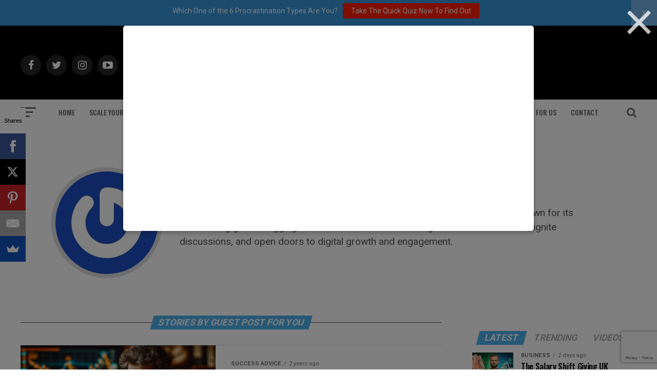

--- FILE ---
content_type: text/html; charset=utf-8
request_url: https://www.google.com/recaptcha/api2/anchor?ar=1&k=6Lf3X9sUAAAAAG4f5ODhieNg0u8-35W4IXqcVR84&co=aHR0cHM6Ly9hZGRpY3RlZDJzdWNjZXNzLmNvbTo0NDM.&hl=en&v=N67nZn4AqZkNcbeMu4prBgzg&size=invisible&anchor-ms=20000&execute-ms=30000&cb=jatvmhmkzv1a
body_size: 48797
content:
<!DOCTYPE HTML><html dir="ltr" lang="en"><head><meta http-equiv="Content-Type" content="text/html; charset=UTF-8">
<meta http-equiv="X-UA-Compatible" content="IE=edge">
<title>reCAPTCHA</title>
<style type="text/css">
/* cyrillic-ext */
@font-face {
  font-family: 'Roboto';
  font-style: normal;
  font-weight: 400;
  font-stretch: 100%;
  src: url(//fonts.gstatic.com/s/roboto/v48/KFO7CnqEu92Fr1ME7kSn66aGLdTylUAMa3GUBHMdazTgWw.woff2) format('woff2');
  unicode-range: U+0460-052F, U+1C80-1C8A, U+20B4, U+2DE0-2DFF, U+A640-A69F, U+FE2E-FE2F;
}
/* cyrillic */
@font-face {
  font-family: 'Roboto';
  font-style: normal;
  font-weight: 400;
  font-stretch: 100%;
  src: url(//fonts.gstatic.com/s/roboto/v48/KFO7CnqEu92Fr1ME7kSn66aGLdTylUAMa3iUBHMdazTgWw.woff2) format('woff2');
  unicode-range: U+0301, U+0400-045F, U+0490-0491, U+04B0-04B1, U+2116;
}
/* greek-ext */
@font-face {
  font-family: 'Roboto';
  font-style: normal;
  font-weight: 400;
  font-stretch: 100%;
  src: url(//fonts.gstatic.com/s/roboto/v48/KFO7CnqEu92Fr1ME7kSn66aGLdTylUAMa3CUBHMdazTgWw.woff2) format('woff2');
  unicode-range: U+1F00-1FFF;
}
/* greek */
@font-face {
  font-family: 'Roboto';
  font-style: normal;
  font-weight: 400;
  font-stretch: 100%;
  src: url(//fonts.gstatic.com/s/roboto/v48/KFO7CnqEu92Fr1ME7kSn66aGLdTylUAMa3-UBHMdazTgWw.woff2) format('woff2');
  unicode-range: U+0370-0377, U+037A-037F, U+0384-038A, U+038C, U+038E-03A1, U+03A3-03FF;
}
/* math */
@font-face {
  font-family: 'Roboto';
  font-style: normal;
  font-weight: 400;
  font-stretch: 100%;
  src: url(//fonts.gstatic.com/s/roboto/v48/KFO7CnqEu92Fr1ME7kSn66aGLdTylUAMawCUBHMdazTgWw.woff2) format('woff2');
  unicode-range: U+0302-0303, U+0305, U+0307-0308, U+0310, U+0312, U+0315, U+031A, U+0326-0327, U+032C, U+032F-0330, U+0332-0333, U+0338, U+033A, U+0346, U+034D, U+0391-03A1, U+03A3-03A9, U+03B1-03C9, U+03D1, U+03D5-03D6, U+03F0-03F1, U+03F4-03F5, U+2016-2017, U+2034-2038, U+203C, U+2040, U+2043, U+2047, U+2050, U+2057, U+205F, U+2070-2071, U+2074-208E, U+2090-209C, U+20D0-20DC, U+20E1, U+20E5-20EF, U+2100-2112, U+2114-2115, U+2117-2121, U+2123-214F, U+2190, U+2192, U+2194-21AE, U+21B0-21E5, U+21F1-21F2, U+21F4-2211, U+2213-2214, U+2216-22FF, U+2308-230B, U+2310, U+2319, U+231C-2321, U+2336-237A, U+237C, U+2395, U+239B-23B7, U+23D0, U+23DC-23E1, U+2474-2475, U+25AF, U+25B3, U+25B7, U+25BD, U+25C1, U+25CA, U+25CC, U+25FB, U+266D-266F, U+27C0-27FF, U+2900-2AFF, U+2B0E-2B11, U+2B30-2B4C, U+2BFE, U+3030, U+FF5B, U+FF5D, U+1D400-1D7FF, U+1EE00-1EEFF;
}
/* symbols */
@font-face {
  font-family: 'Roboto';
  font-style: normal;
  font-weight: 400;
  font-stretch: 100%;
  src: url(//fonts.gstatic.com/s/roboto/v48/KFO7CnqEu92Fr1ME7kSn66aGLdTylUAMaxKUBHMdazTgWw.woff2) format('woff2');
  unicode-range: U+0001-000C, U+000E-001F, U+007F-009F, U+20DD-20E0, U+20E2-20E4, U+2150-218F, U+2190, U+2192, U+2194-2199, U+21AF, U+21E6-21F0, U+21F3, U+2218-2219, U+2299, U+22C4-22C6, U+2300-243F, U+2440-244A, U+2460-24FF, U+25A0-27BF, U+2800-28FF, U+2921-2922, U+2981, U+29BF, U+29EB, U+2B00-2BFF, U+4DC0-4DFF, U+FFF9-FFFB, U+10140-1018E, U+10190-1019C, U+101A0, U+101D0-101FD, U+102E0-102FB, U+10E60-10E7E, U+1D2C0-1D2D3, U+1D2E0-1D37F, U+1F000-1F0FF, U+1F100-1F1AD, U+1F1E6-1F1FF, U+1F30D-1F30F, U+1F315, U+1F31C, U+1F31E, U+1F320-1F32C, U+1F336, U+1F378, U+1F37D, U+1F382, U+1F393-1F39F, U+1F3A7-1F3A8, U+1F3AC-1F3AF, U+1F3C2, U+1F3C4-1F3C6, U+1F3CA-1F3CE, U+1F3D4-1F3E0, U+1F3ED, U+1F3F1-1F3F3, U+1F3F5-1F3F7, U+1F408, U+1F415, U+1F41F, U+1F426, U+1F43F, U+1F441-1F442, U+1F444, U+1F446-1F449, U+1F44C-1F44E, U+1F453, U+1F46A, U+1F47D, U+1F4A3, U+1F4B0, U+1F4B3, U+1F4B9, U+1F4BB, U+1F4BF, U+1F4C8-1F4CB, U+1F4D6, U+1F4DA, U+1F4DF, U+1F4E3-1F4E6, U+1F4EA-1F4ED, U+1F4F7, U+1F4F9-1F4FB, U+1F4FD-1F4FE, U+1F503, U+1F507-1F50B, U+1F50D, U+1F512-1F513, U+1F53E-1F54A, U+1F54F-1F5FA, U+1F610, U+1F650-1F67F, U+1F687, U+1F68D, U+1F691, U+1F694, U+1F698, U+1F6AD, U+1F6B2, U+1F6B9-1F6BA, U+1F6BC, U+1F6C6-1F6CF, U+1F6D3-1F6D7, U+1F6E0-1F6EA, U+1F6F0-1F6F3, U+1F6F7-1F6FC, U+1F700-1F7FF, U+1F800-1F80B, U+1F810-1F847, U+1F850-1F859, U+1F860-1F887, U+1F890-1F8AD, U+1F8B0-1F8BB, U+1F8C0-1F8C1, U+1F900-1F90B, U+1F93B, U+1F946, U+1F984, U+1F996, U+1F9E9, U+1FA00-1FA6F, U+1FA70-1FA7C, U+1FA80-1FA89, U+1FA8F-1FAC6, U+1FACE-1FADC, U+1FADF-1FAE9, U+1FAF0-1FAF8, U+1FB00-1FBFF;
}
/* vietnamese */
@font-face {
  font-family: 'Roboto';
  font-style: normal;
  font-weight: 400;
  font-stretch: 100%;
  src: url(//fonts.gstatic.com/s/roboto/v48/KFO7CnqEu92Fr1ME7kSn66aGLdTylUAMa3OUBHMdazTgWw.woff2) format('woff2');
  unicode-range: U+0102-0103, U+0110-0111, U+0128-0129, U+0168-0169, U+01A0-01A1, U+01AF-01B0, U+0300-0301, U+0303-0304, U+0308-0309, U+0323, U+0329, U+1EA0-1EF9, U+20AB;
}
/* latin-ext */
@font-face {
  font-family: 'Roboto';
  font-style: normal;
  font-weight: 400;
  font-stretch: 100%;
  src: url(//fonts.gstatic.com/s/roboto/v48/KFO7CnqEu92Fr1ME7kSn66aGLdTylUAMa3KUBHMdazTgWw.woff2) format('woff2');
  unicode-range: U+0100-02BA, U+02BD-02C5, U+02C7-02CC, U+02CE-02D7, U+02DD-02FF, U+0304, U+0308, U+0329, U+1D00-1DBF, U+1E00-1E9F, U+1EF2-1EFF, U+2020, U+20A0-20AB, U+20AD-20C0, U+2113, U+2C60-2C7F, U+A720-A7FF;
}
/* latin */
@font-face {
  font-family: 'Roboto';
  font-style: normal;
  font-weight: 400;
  font-stretch: 100%;
  src: url(//fonts.gstatic.com/s/roboto/v48/KFO7CnqEu92Fr1ME7kSn66aGLdTylUAMa3yUBHMdazQ.woff2) format('woff2');
  unicode-range: U+0000-00FF, U+0131, U+0152-0153, U+02BB-02BC, U+02C6, U+02DA, U+02DC, U+0304, U+0308, U+0329, U+2000-206F, U+20AC, U+2122, U+2191, U+2193, U+2212, U+2215, U+FEFF, U+FFFD;
}
/* cyrillic-ext */
@font-face {
  font-family: 'Roboto';
  font-style: normal;
  font-weight: 500;
  font-stretch: 100%;
  src: url(//fonts.gstatic.com/s/roboto/v48/KFO7CnqEu92Fr1ME7kSn66aGLdTylUAMa3GUBHMdazTgWw.woff2) format('woff2');
  unicode-range: U+0460-052F, U+1C80-1C8A, U+20B4, U+2DE0-2DFF, U+A640-A69F, U+FE2E-FE2F;
}
/* cyrillic */
@font-face {
  font-family: 'Roboto';
  font-style: normal;
  font-weight: 500;
  font-stretch: 100%;
  src: url(//fonts.gstatic.com/s/roboto/v48/KFO7CnqEu92Fr1ME7kSn66aGLdTylUAMa3iUBHMdazTgWw.woff2) format('woff2');
  unicode-range: U+0301, U+0400-045F, U+0490-0491, U+04B0-04B1, U+2116;
}
/* greek-ext */
@font-face {
  font-family: 'Roboto';
  font-style: normal;
  font-weight: 500;
  font-stretch: 100%;
  src: url(//fonts.gstatic.com/s/roboto/v48/KFO7CnqEu92Fr1ME7kSn66aGLdTylUAMa3CUBHMdazTgWw.woff2) format('woff2');
  unicode-range: U+1F00-1FFF;
}
/* greek */
@font-face {
  font-family: 'Roboto';
  font-style: normal;
  font-weight: 500;
  font-stretch: 100%;
  src: url(//fonts.gstatic.com/s/roboto/v48/KFO7CnqEu92Fr1ME7kSn66aGLdTylUAMa3-UBHMdazTgWw.woff2) format('woff2');
  unicode-range: U+0370-0377, U+037A-037F, U+0384-038A, U+038C, U+038E-03A1, U+03A3-03FF;
}
/* math */
@font-face {
  font-family: 'Roboto';
  font-style: normal;
  font-weight: 500;
  font-stretch: 100%;
  src: url(//fonts.gstatic.com/s/roboto/v48/KFO7CnqEu92Fr1ME7kSn66aGLdTylUAMawCUBHMdazTgWw.woff2) format('woff2');
  unicode-range: U+0302-0303, U+0305, U+0307-0308, U+0310, U+0312, U+0315, U+031A, U+0326-0327, U+032C, U+032F-0330, U+0332-0333, U+0338, U+033A, U+0346, U+034D, U+0391-03A1, U+03A3-03A9, U+03B1-03C9, U+03D1, U+03D5-03D6, U+03F0-03F1, U+03F4-03F5, U+2016-2017, U+2034-2038, U+203C, U+2040, U+2043, U+2047, U+2050, U+2057, U+205F, U+2070-2071, U+2074-208E, U+2090-209C, U+20D0-20DC, U+20E1, U+20E5-20EF, U+2100-2112, U+2114-2115, U+2117-2121, U+2123-214F, U+2190, U+2192, U+2194-21AE, U+21B0-21E5, U+21F1-21F2, U+21F4-2211, U+2213-2214, U+2216-22FF, U+2308-230B, U+2310, U+2319, U+231C-2321, U+2336-237A, U+237C, U+2395, U+239B-23B7, U+23D0, U+23DC-23E1, U+2474-2475, U+25AF, U+25B3, U+25B7, U+25BD, U+25C1, U+25CA, U+25CC, U+25FB, U+266D-266F, U+27C0-27FF, U+2900-2AFF, U+2B0E-2B11, U+2B30-2B4C, U+2BFE, U+3030, U+FF5B, U+FF5D, U+1D400-1D7FF, U+1EE00-1EEFF;
}
/* symbols */
@font-face {
  font-family: 'Roboto';
  font-style: normal;
  font-weight: 500;
  font-stretch: 100%;
  src: url(//fonts.gstatic.com/s/roboto/v48/KFO7CnqEu92Fr1ME7kSn66aGLdTylUAMaxKUBHMdazTgWw.woff2) format('woff2');
  unicode-range: U+0001-000C, U+000E-001F, U+007F-009F, U+20DD-20E0, U+20E2-20E4, U+2150-218F, U+2190, U+2192, U+2194-2199, U+21AF, U+21E6-21F0, U+21F3, U+2218-2219, U+2299, U+22C4-22C6, U+2300-243F, U+2440-244A, U+2460-24FF, U+25A0-27BF, U+2800-28FF, U+2921-2922, U+2981, U+29BF, U+29EB, U+2B00-2BFF, U+4DC0-4DFF, U+FFF9-FFFB, U+10140-1018E, U+10190-1019C, U+101A0, U+101D0-101FD, U+102E0-102FB, U+10E60-10E7E, U+1D2C0-1D2D3, U+1D2E0-1D37F, U+1F000-1F0FF, U+1F100-1F1AD, U+1F1E6-1F1FF, U+1F30D-1F30F, U+1F315, U+1F31C, U+1F31E, U+1F320-1F32C, U+1F336, U+1F378, U+1F37D, U+1F382, U+1F393-1F39F, U+1F3A7-1F3A8, U+1F3AC-1F3AF, U+1F3C2, U+1F3C4-1F3C6, U+1F3CA-1F3CE, U+1F3D4-1F3E0, U+1F3ED, U+1F3F1-1F3F3, U+1F3F5-1F3F7, U+1F408, U+1F415, U+1F41F, U+1F426, U+1F43F, U+1F441-1F442, U+1F444, U+1F446-1F449, U+1F44C-1F44E, U+1F453, U+1F46A, U+1F47D, U+1F4A3, U+1F4B0, U+1F4B3, U+1F4B9, U+1F4BB, U+1F4BF, U+1F4C8-1F4CB, U+1F4D6, U+1F4DA, U+1F4DF, U+1F4E3-1F4E6, U+1F4EA-1F4ED, U+1F4F7, U+1F4F9-1F4FB, U+1F4FD-1F4FE, U+1F503, U+1F507-1F50B, U+1F50D, U+1F512-1F513, U+1F53E-1F54A, U+1F54F-1F5FA, U+1F610, U+1F650-1F67F, U+1F687, U+1F68D, U+1F691, U+1F694, U+1F698, U+1F6AD, U+1F6B2, U+1F6B9-1F6BA, U+1F6BC, U+1F6C6-1F6CF, U+1F6D3-1F6D7, U+1F6E0-1F6EA, U+1F6F0-1F6F3, U+1F6F7-1F6FC, U+1F700-1F7FF, U+1F800-1F80B, U+1F810-1F847, U+1F850-1F859, U+1F860-1F887, U+1F890-1F8AD, U+1F8B0-1F8BB, U+1F8C0-1F8C1, U+1F900-1F90B, U+1F93B, U+1F946, U+1F984, U+1F996, U+1F9E9, U+1FA00-1FA6F, U+1FA70-1FA7C, U+1FA80-1FA89, U+1FA8F-1FAC6, U+1FACE-1FADC, U+1FADF-1FAE9, U+1FAF0-1FAF8, U+1FB00-1FBFF;
}
/* vietnamese */
@font-face {
  font-family: 'Roboto';
  font-style: normal;
  font-weight: 500;
  font-stretch: 100%;
  src: url(//fonts.gstatic.com/s/roboto/v48/KFO7CnqEu92Fr1ME7kSn66aGLdTylUAMa3OUBHMdazTgWw.woff2) format('woff2');
  unicode-range: U+0102-0103, U+0110-0111, U+0128-0129, U+0168-0169, U+01A0-01A1, U+01AF-01B0, U+0300-0301, U+0303-0304, U+0308-0309, U+0323, U+0329, U+1EA0-1EF9, U+20AB;
}
/* latin-ext */
@font-face {
  font-family: 'Roboto';
  font-style: normal;
  font-weight: 500;
  font-stretch: 100%;
  src: url(//fonts.gstatic.com/s/roboto/v48/KFO7CnqEu92Fr1ME7kSn66aGLdTylUAMa3KUBHMdazTgWw.woff2) format('woff2');
  unicode-range: U+0100-02BA, U+02BD-02C5, U+02C7-02CC, U+02CE-02D7, U+02DD-02FF, U+0304, U+0308, U+0329, U+1D00-1DBF, U+1E00-1E9F, U+1EF2-1EFF, U+2020, U+20A0-20AB, U+20AD-20C0, U+2113, U+2C60-2C7F, U+A720-A7FF;
}
/* latin */
@font-face {
  font-family: 'Roboto';
  font-style: normal;
  font-weight: 500;
  font-stretch: 100%;
  src: url(//fonts.gstatic.com/s/roboto/v48/KFO7CnqEu92Fr1ME7kSn66aGLdTylUAMa3yUBHMdazQ.woff2) format('woff2');
  unicode-range: U+0000-00FF, U+0131, U+0152-0153, U+02BB-02BC, U+02C6, U+02DA, U+02DC, U+0304, U+0308, U+0329, U+2000-206F, U+20AC, U+2122, U+2191, U+2193, U+2212, U+2215, U+FEFF, U+FFFD;
}
/* cyrillic-ext */
@font-face {
  font-family: 'Roboto';
  font-style: normal;
  font-weight: 900;
  font-stretch: 100%;
  src: url(//fonts.gstatic.com/s/roboto/v48/KFO7CnqEu92Fr1ME7kSn66aGLdTylUAMa3GUBHMdazTgWw.woff2) format('woff2');
  unicode-range: U+0460-052F, U+1C80-1C8A, U+20B4, U+2DE0-2DFF, U+A640-A69F, U+FE2E-FE2F;
}
/* cyrillic */
@font-face {
  font-family: 'Roboto';
  font-style: normal;
  font-weight: 900;
  font-stretch: 100%;
  src: url(//fonts.gstatic.com/s/roboto/v48/KFO7CnqEu92Fr1ME7kSn66aGLdTylUAMa3iUBHMdazTgWw.woff2) format('woff2');
  unicode-range: U+0301, U+0400-045F, U+0490-0491, U+04B0-04B1, U+2116;
}
/* greek-ext */
@font-face {
  font-family: 'Roboto';
  font-style: normal;
  font-weight: 900;
  font-stretch: 100%;
  src: url(//fonts.gstatic.com/s/roboto/v48/KFO7CnqEu92Fr1ME7kSn66aGLdTylUAMa3CUBHMdazTgWw.woff2) format('woff2');
  unicode-range: U+1F00-1FFF;
}
/* greek */
@font-face {
  font-family: 'Roboto';
  font-style: normal;
  font-weight: 900;
  font-stretch: 100%;
  src: url(//fonts.gstatic.com/s/roboto/v48/KFO7CnqEu92Fr1ME7kSn66aGLdTylUAMa3-UBHMdazTgWw.woff2) format('woff2');
  unicode-range: U+0370-0377, U+037A-037F, U+0384-038A, U+038C, U+038E-03A1, U+03A3-03FF;
}
/* math */
@font-face {
  font-family: 'Roboto';
  font-style: normal;
  font-weight: 900;
  font-stretch: 100%;
  src: url(//fonts.gstatic.com/s/roboto/v48/KFO7CnqEu92Fr1ME7kSn66aGLdTylUAMawCUBHMdazTgWw.woff2) format('woff2');
  unicode-range: U+0302-0303, U+0305, U+0307-0308, U+0310, U+0312, U+0315, U+031A, U+0326-0327, U+032C, U+032F-0330, U+0332-0333, U+0338, U+033A, U+0346, U+034D, U+0391-03A1, U+03A3-03A9, U+03B1-03C9, U+03D1, U+03D5-03D6, U+03F0-03F1, U+03F4-03F5, U+2016-2017, U+2034-2038, U+203C, U+2040, U+2043, U+2047, U+2050, U+2057, U+205F, U+2070-2071, U+2074-208E, U+2090-209C, U+20D0-20DC, U+20E1, U+20E5-20EF, U+2100-2112, U+2114-2115, U+2117-2121, U+2123-214F, U+2190, U+2192, U+2194-21AE, U+21B0-21E5, U+21F1-21F2, U+21F4-2211, U+2213-2214, U+2216-22FF, U+2308-230B, U+2310, U+2319, U+231C-2321, U+2336-237A, U+237C, U+2395, U+239B-23B7, U+23D0, U+23DC-23E1, U+2474-2475, U+25AF, U+25B3, U+25B7, U+25BD, U+25C1, U+25CA, U+25CC, U+25FB, U+266D-266F, U+27C0-27FF, U+2900-2AFF, U+2B0E-2B11, U+2B30-2B4C, U+2BFE, U+3030, U+FF5B, U+FF5D, U+1D400-1D7FF, U+1EE00-1EEFF;
}
/* symbols */
@font-face {
  font-family: 'Roboto';
  font-style: normal;
  font-weight: 900;
  font-stretch: 100%;
  src: url(//fonts.gstatic.com/s/roboto/v48/KFO7CnqEu92Fr1ME7kSn66aGLdTylUAMaxKUBHMdazTgWw.woff2) format('woff2');
  unicode-range: U+0001-000C, U+000E-001F, U+007F-009F, U+20DD-20E0, U+20E2-20E4, U+2150-218F, U+2190, U+2192, U+2194-2199, U+21AF, U+21E6-21F0, U+21F3, U+2218-2219, U+2299, U+22C4-22C6, U+2300-243F, U+2440-244A, U+2460-24FF, U+25A0-27BF, U+2800-28FF, U+2921-2922, U+2981, U+29BF, U+29EB, U+2B00-2BFF, U+4DC0-4DFF, U+FFF9-FFFB, U+10140-1018E, U+10190-1019C, U+101A0, U+101D0-101FD, U+102E0-102FB, U+10E60-10E7E, U+1D2C0-1D2D3, U+1D2E0-1D37F, U+1F000-1F0FF, U+1F100-1F1AD, U+1F1E6-1F1FF, U+1F30D-1F30F, U+1F315, U+1F31C, U+1F31E, U+1F320-1F32C, U+1F336, U+1F378, U+1F37D, U+1F382, U+1F393-1F39F, U+1F3A7-1F3A8, U+1F3AC-1F3AF, U+1F3C2, U+1F3C4-1F3C6, U+1F3CA-1F3CE, U+1F3D4-1F3E0, U+1F3ED, U+1F3F1-1F3F3, U+1F3F5-1F3F7, U+1F408, U+1F415, U+1F41F, U+1F426, U+1F43F, U+1F441-1F442, U+1F444, U+1F446-1F449, U+1F44C-1F44E, U+1F453, U+1F46A, U+1F47D, U+1F4A3, U+1F4B0, U+1F4B3, U+1F4B9, U+1F4BB, U+1F4BF, U+1F4C8-1F4CB, U+1F4D6, U+1F4DA, U+1F4DF, U+1F4E3-1F4E6, U+1F4EA-1F4ED, U+1F4F7, U+1F4F9-1F4FB, U+1F4FD-1F4FE, U+1F503, U+1F507-1F50B, U+1F50D, U+1F512-1F513, U+1F53E-1F54A, U+1F54F-1F5FA, U+1F610, U+1F650-1F67F, U+1F687, U+1F68D, U+1F691, U+1F694, U+1F698, U+1F6AD, U+1F6B2, U+1F6B9-1F6BA, U+1F6BC, U+1F6C6-1F6CF, U+1F6D3-1F6D7, U+1F6E0-1F6EA, U+1F6F0-1F6F3, U+1F6F7-1F6FC, U+1F700-1F7FF, U+1F800-1F80B, U+1F810-1F847, U+1F850-1F859, U+1F860-1F887, U+1F890-1F8AD, U+1F8B0-1F8BB, U+1F8C0-1F8C1, U+1F900-1F90B, U+1F93B, U+1F946, U+1F984, U+1F996, U+1F9E9, U+1FA00-1FA6F, U+1FA70-1FA7C, U+1FA80-1FA89, U+1FA8F-1FAC6, U+1FACE-1FADC, U+1FADF-1FAE9, U+1FAF0-1FAF8, U+1FB00-1FBFF;
}
/* vietnamese */
@font-face {
  font-family: 'Roboto';
  font-style: normal;
  font-weight: 900;
  font-stretch: 100%;
  src: url(//fonts.gstatic.com/s/roboto/v48/KFO7CnqEu92Fr1ME7kSn66aGLdTylUAMa3OUBHMdazTgWw.woff2) format('woff2');
  unicode-range: U+0102-0103, U+0110-0111, U+0128-0129, U+0168-0169, U+01A0-01A1, U+01AF-01B0, U+0300-0301, U+0303-0304, U+0308-0309, U+0323, U+0329, U+1EA0-1EF9, U+20AB;
}
/* latin-ext */
@font-face {
  font-family: 'Roboto';
  font-style: normal;
  font-weight: 900;
  font-stretch: 100%;
  src: url(//fonts.gstatic.com/s/roboto/v48/KFO7CnqEu92Fr1ME7kSn66aGLdTylUAMa3KUBHMdazTgWw.woff2) format('woff2');
  unicode-range: U+0100-02BA, U+02BD-02C5, U+02C7-02CC, U+02CE-02D7, U+02DD-02FF, U+0304, U+0308, U+0329, U+1D00-1DBF, U+1E00-1E9F, U+1EF2-1EFF, U+2020, U+20A0-20AB, U+20AD-20C0, U+2113, U+2C60-2C7F, U+A720-A7FF;
}
/* latin */
@font-face {
  font-family: 'Roboto';
  font-style: normal;
  font-weight: 900;
  font-stretch: 100%;
  src: url(//fonts.gstatic.com/s/roboto/v48/KFO7CnqEu92Fr1ME7kSn66aGLdTylUAMa3yUBHMdazQ.woff2) format('woff2');
  unicode-range: U+0000-00FF, U+0131, U+0152-0153, U+02BB-02BC, U+02C6, U+02DA, U+02DC, U+0304, U+0308, U+0329, U+2000-206F, U+20AC, U+2122, U+2191, U+2193, U+2212, U+2215, U+FEFF, U+FFFD;
}

</style>
<link rel="stylesheet" type="text/css" href="https://www.gstatic.com/recaptcha/releases/N67nZn4AqZkNcbeMu4prBgzg/styles__ltr.css">
<script nonce="5KChYynYstGWCI3j0oPopg" type="text/javascript">window['__recaptcha_api'] = 'https://www.google.com/recaptcha/api2/';</script>
<script type="text/javascript" src="https://www.gstatic.com/recaptcha/releases/N67nZn4AqZkNcbeMu4prBgzg/recaptcha__en.js" nonce="5KChYynYstGWCI3j0oPopg">
      
    </script></head>
<body><div id="rc-anchor-alert" class="rc-anchor-alert"></div>
<input type="hidden" id="recaptcha-token" value="[base64]">
<script type="text/javascript" nonce="5KChYynYstGWCI3j0oPopg">
      recaptcha.anchor.Main.init("[\x22ainput\x22,[\x22bgdata\x22,\x22\x22,\[base64]/[base64]/[base64]/[base64]/[base64]/[base64]/KGcoTywyNTMsTy5PKSxVRyhPLEMpKTpnKE8sMjUzLEMpLE8pKSxsKSksTykpfSxieT1mdW5jdGlvbihDLE8sdSxsKXtmb3IobD0odT1SKEMpLDApO08+MDtPLS0pbD1sPDw4fFooQyk7ZyhDLHUsbCl9LFVHPWZ1bmN0aW9uKEMsTyl7Qy5pLmxlbmd0aD4xMDQ/[base64]/[base64]/[base64]/[base64]/[base64]/[base64]/[base64]\\u003d\x22,\[base64]\\u003d\\u003d\x22,\x22fcKsYRvCo1BbwoTDgRnCpVrDoDQnwqzDtcKgwo7DiHlsXsOSw7kbMwwlwr9Jw6wTEcO2w7Miwp0WIFFVwo5JV8KOw4bDksOjw5IyJsOww5/DksOQwooZDzXCkMKlVcKVZwvDny8/[base64]/[base64]/Cv8K6w7kaQ8K1acOWA8K1M8O6wq/CksKbw6Nuw4h1w6VMTm3Do0bDhsKHacOmw5kEw4TDp07Dg8O7AnE5HcOwK8K8KUbCsMOPCxAfOsOIwqROHGzDgklHwr4aa8K+A3Q3w4/[base64]/CtjDClMObRMO1QAzCqcKqwr3CqFkSwoJYw6sBJsKRwosgWjDCqVYsdgdSQMKlwpHCtSlVaEQfwqDCq8KQXcOZwqrDvXHDsnzCtMOEwr86WTt7w4c4GsKbC8OCw57Dp2IqccKDwp1XYcOswoXDvh/DiWPCm1QiScOuw4MKwoNHwrJccEfCusONfGchMMKPTG4QwpoTGnjCtcKywr8mQ8OTwpAIwpXDmcK4w7YNw6PCpzLCi8OrwrMUw7bDisKcwrFSwqEveMKQIcKXGQEMwpbDl8OYw5fDknjDnRgCwrzDtGkRHMOiLHgow58lwpd/AhLCu0Jyw4BawpHCrsKVwrTCt3lyDcOsw7vCmMKxS8O/NMOBw5wgwo7ClMOiX8OnSMODSMOFVRDCuyt6w47DpsOzw7bDowLCr8OVw41KPFTDiH1Nw5F9N3vDmQ3DqcOUcXJXDMKqGcKKwrXDlB5Bw47Ctx7DhyjDusO3wrgqX3fCkcK4TwBKwpIWwooIw5/Co8KffA5owpLCscKyw5FEUibDksOBw5/CrXBbw73CnsKbEyJDQ8K4CMOxw4/DuiLDi8O9woPDt8OCCcOEc8KNOMO8w7HDuGDDjFR2wq3DvVpAKxhxwr0ZMD19wqnCpHDDm8KJIcO0c8O0XcODwpvCo8KkRMO9wpvDtcOqSsOEw5jDpcKuPhTDgTHDk2bDkxx/bz0Jwr7DmxvCjMO/w4jCicOHwoVNEMKpwpZIHwZvwoEmw5Fww6rDsWo7wqDCrj0XN8OCwpbCgsK3S0HCkMO6JcKVLMKLDjseN1XCosK+fcKTwoRsw7vCjFw2w6AFw6XCq8KofTJjQgkowoXCoi3CiWvCrEvDrsOaAcKTw43DgDDDjMKwWgrDmzh0w4slZcO7wqnDg8OpO8Ofwq3CiMK8Gz/CpljCnh/CmEXDtRsEw54EYcOUVsK4w6wObsKywpXCgcKDw7EZJVPDvMOFPm5eNcOxVcO8EgvDmGfDjMO5w5gEO2LCrQVswqoxFcOLUEttwrfCgcKWK8OtwpTCkAd/K8KjX3s1bMKuehDCnsKaLV7DjcKSwox5R8OGwrPDkcOKYmIBemTDoggdPMKGcT7Cj8Odwp/CiMKTDcKMw4UwZsK3UMOGdUcoW2PDtigcw6swwr7ClMOrIcOmMMOYBGIpYxTCt30Yw6zDozTDhw18DnBuw6gma8K5w78ARVnClcKDbcOhfsKeOcKnHSRdfi/CplHDr8OfI8KibcOIwrbCuxzCo8OUHRA+V3jCsMKgfBEtGW0SH8Kzw4DDnzPCsibDmzIxwpQuwpXDmAfClhlLZcOTw5jDmEDDtMOeMW7CmzNpwp7DuMOxwrM6wpMWU8OJwpnDsMOaAFl/Qx/Csg86wrwRwr5bN8Kuw6HDgsO+w4Ysw7gFdCA2aUjCo8KkCybDrcObWcKkVT/CqcKBw6jDmsOwDcOjwrQobSw/woXDqMOmX3vCnMOWw7HCpcOJwrU4G8KnYGkLK25lJMO4WMKvcMOsYDDCgwHDhsOJw4d+awzDpcOjw6XDlRZRc8ODwpFtw4Bgw5skwpHCiFUGZzvDuHfDgcOtacOHwqpUwqfDt8Oywr/[base64]/CiBXCv8K4R8OkecKxw4bCjnHDtlUfw5bChsKNw7wJwqFEw4/CgMOrbTjDukN4JWrCmWjDnRLDqBtwDCTCtcKQNBpYwqDCp0/[base64]/[base64]/DvEfCiwLDtiJgUcKFHMKkw57Ds3LCuyp2awrDpTAYwrhhw5liw67CrkjDvMOpLzzDsMOzwrxdWsKTwpvDpyzChsKswqMtw6xWXsKGCcO2P8KxS8KMAsOzXk/CrFTCrcOew7vCowrCsiIiwp0OaFrCssKiwq3DncOAZhbDszHDp8O1w5XCh1Y0QsOtwpkKw7zDmz7CtcKpwqsfw6wUfTjDiysOaRzDv8O5SMOaG8K6wrLDpigVecO0woAYw6XCumhnRsO9wrwawq7Dn8O4w5t4wps+HxVVw4gEHRPDtcKHwoIdw6TDhgB7wrw/Qg1ycm7Cp05twrLDgMKAS8Kpe8ODCV7DucK9w7nDnsO5w5FSw55/IiLChGfDhTFdw5bDnV98dHLDq1g+YiMYwpXDiMOqw4oqw7LCi8OjV8OGOsKafcKqAUYLwp/DsWfDhxnCvh/Ds3DCv8KsfcOKVFxgGF9Qa8KHw4lMwpFvWcO6w7DDsEomWj0Qw5LDiC0fVGzDoCImwoHCuzU8CsKmUcK7wqfDrmwPw5hvwovCnsO3wrHCpz5KwrEOw7Q8wrrDnwsBw5ILN30mwrIcT8OQw7bDkwAVwr4Xe8OtwqXCpMKwwq/Cv3onRmsKElnCmsK9fj/Cqh5/d8OvJMOHwo0Xw57DiMKqWkZgGcK2fsOPZsOgw4kPw6zDscOoJMOpFsO/w5F1DxFCw6AMwrlBUD8GPlDCt8KjaEXCjsK5wo/CtS/DucK/wqvDmRYWZR8pw4XDg8OSE3tHw5JLKQITBx3DoCEswpLCp8O+NWoCb28kw4vCpQ7CphzCoMKew4/DmwNKw5xLw7kVMsKyw7PDnGBvwrgpAUJvw5wvJMOuJQ7Dvjk6w7YGw7/Ck1FHFhNBwrQrMcOVEVZ2AsK9Z8K7HEdow7/CpsKWwpt+M1jCqDnCtRfDnlZBGAjCoy3ClsK9IcOOwoxnSzUZw48DIzTCqB5/Ow8uKBNJNANQwpNHw5BMw7Y/[base64]/Cj3UYC3ltWcOkwp/DshRFfcKWw5NUwrzDhsO/w7NEwqJsRMOITcKWeHTCtsODw5krdcKCw7h1wq/[base64]/CkinDkDA/w7AJJMORwpQBwokiNlfDjcKfwqgyw6XDuiPCiilrNkDCtcOtIRxxw5sew78pZD7Duk7DhsKxw45/w6zDv2BgwrdswqceHT3DkcKswqYqwr8xwptSw5tvw5N7woYeYCtlwoTCqy3Cs8KZw5zDilchO8KGw6vDgMKmF3kVVxzCh8KBQgvCp8OyKMOSw7TCpxFULsKXwp0tLMOIw5hVT8KiBcK5B21/wonDosOhwqfCpRcqwoJ1w6PCkyfDnMK7en1Jw7NSw4VqPSvDg8OFX2bCpjcAwrFmw5AkEsORCH9Ow5PCv8KKJcKWw5RCw5J+YjcDIC/DrEExH8ObYQ3DtMOiTsKwBl41PcOiD8KZwpvDhgXChsOxwqB7wpIZD0VHwrDCpSozQcOwwo8hwqrCqcKVFlcbwp/DrhYnwr3CpgNOcC7Ckn3DmcKzallKw4LDhMOcw4M2wqDDjWjCq1DCgVvCoyExJ1XDlcKMw6lEIsKIFxsKwqo/w5kLwovDlSQhGsOmw6vDjMK3wqDDvMKjM8K8M8O0LMO7a8O8MMKsw7vCsMOER8K2YV1rwrbCjsKRNcKsA8OZdT/CqjPCtMOjwrLDrcO1JQp5w5HDtMOTwoFAw5DDg8OCwoHDisKVDHLDkVfCiF7DukDCj8KcLnLDvHAfeMO0w6MPG8Orb8ORw7kaw4TDpHfDtCJkw7PCjcO/wpYsUMKVZGk0ecKRAwPCgGHCnMOAN3wicsKpbgEswpteWnHDkXsAEFPDosKQwqBeFlHCqw3DmlfDiisRw5F5w6HDp8KDwoHCj8KPw7PDiUrChMO8BEDCv8O7DsK5wowjMMKJasOqw4gtw6kuFzLDojHDp3cMRsKWAU7CvDfDp18IVw1ow78tw4xSw5k7w7/Doi/DvMKNw6ERUsKPIgbCqlEVwq3DqMOqXkN/acOgP8OsW3HDuMKlOC4rw7UyPcKkRcKpIFhDJsO4w63DrlduwqkJworCjj3CkTXCiCImeH7CgcOywoXDtMKeSknDg8OxVyNqG1IYwojCu8K0Z8OyBTLCuMK3OS8ZBxclw5tKacKkw5rDgsOEw552AsOOEF9Lwo/CjXgEbcKXwqnDmV85QS1kw7LDq8OfJMOJw4vCoAZVJsKFYnjCtVbCtmIAw6cgK8KyAcKqw7fDpmTDs08gT8OEwoQ6M8O3w4DDmcOLwqtKK2MLwr/CrcOLQBF7TiPCoTMAZ8OGbcOfLAZqwrnDpB/DucO7UcO7Y8OkC8KMYsOPdMKyw6cKwpRLLUTCkyQYMn/[base64]/Cr8OwX3TCmcOjwqDCrEDCpx3CqsO5w550w5vCrMKpIn/[base64]/w7/[base64]/w4NrwqIyw7TCpE4sE8Oqw6obXMOJwpXDmykDw4XDk0bCvsKNdGfCscOqUjAdw65xw7Nzw4tZesKwf8OkAHrCrMOmTMKPUTQdbsOrwqwHw79aLMOqXnosw4TDi1AwG8KRD1XDngjDocKrw4/Cv0EYbMKFF8KPNinDvMKRNRjDu8KYWi7CscOOXF3CkMObeV/CrAnDqjnCphHDi1vDhxcUwpHCv8OPSsKPw7oSwqxFwrfCvcKCTEIKNiVzw4DDk8ObwohfwqrCk1vDgz0BABnDmcKVDjbDgcK/[base64]/CjSoyCEzCisOtDsOHw6DCgEkyw7U7w5k0wpHDiiEJwqrDvsO8w6JVwofDtcOaw5MfVMOqwqrDkxM/XsKQHMOkLQM8wrhyez/DvcKWe8KXw5szScKXR1vDoUjCt8KawonCgMKgwpVeDsKCW8KtwqXDjsK8w549w63DmA7Cg8Kawo0UEDtTNDwjwqnCjcOfScODVMKpGQ/CgjrCisOWw6cLwqUNAcOvTkxKw4/CscKAW1hKbSPCocKZOCLDn2hhZ8O4EMKhLwU9wqjDpMOtwpHDphssWsKnw4/CosOWw48Ew5Yuw49wwqTCicOgasO7N8Krw7JLwoYqKcOoMHcuw4/ChiYew6LDtwscwq3DglfCkEtPw53Ci8O6wo4MPnDDocKMwqRcasOze8O7w4hLYcOVEGgIXkjDisKId8O1PMOTFQNCUsOmKcKZQU5uFxzDqsOww5JDaMO/bG8cOWp/w4LCrMO2Wn/DmyLDtSrCgy7Cv8KvwoIRI8OMwr/[base64]/[base64]/[base64]/Dh8KxK8K/wpAjw4DDhjpYLn3DnyrClmh9bFZbwq7DjH/CosOELWTCh8O+QsOGYsKYXjjCk8K8wqDCqsKKHRPDlz7Duj5Jw6bChcKWw43CqcKwwo1qZSTChsK+wqpdBsOOw63DrTbDosO7wrjDkRVAY8OZwqcFI8KewovCmEZ/[base64]/wojCr2wzc3smwpg6w4zDqFvDpkF/wpvCgwRuIF/[base64]/T8K+LsKkCcKQFcOGQRbDmsOXwpcyJx3DtENMw5TCigxXwq5Feldpw6h8woRcwq3ClcKoT8OxCwwiw5wAPMKswqjCo8OnTUbCunARw7Ziw6zDvMOABk/DjsOsUEPDrsKxwo/CqMOIw5bCiMKpWcOiE1/DoMKzDsKMwo0/Gz7Dl8Oqwo4RRMKowovDuUEWYsOOfMK7w6/DqMKtSQTDt8K1AcO4w5PDuyLCpTPDvMO4KAY2woXDuMOqVX4dw6tlwocfPMO8wqpwHsKHwrPDhxXCuRBiPsKFw6fCtBBIw6/DvgRlw5JDw6Ucw6tnCmbDn1/CsW7DgMOVR8OQH8KEw63CvsKDwp0Iwq7DgcK5HcOXw6lTw7d/TnEzHxt+wrnCjMKCJCHDmsKZS8KMEcKbCVvCt8O2wrrDj10paw/DpcK4fcOcwqoIXwjDgWR8wrPDk2vCp2/DhcKOR8OBTUTChwvCuh3ClcOaw7HCtcKNwq7DiCIrwqLDocKEPMOmw5ROe8KVLsK2w68xX8KPw6NCRcKaw5XCtTgTODrCosO0Yh8Mw6pdw4TCv8OiDsOTw7wEw5/Cs8O/[base64]/wqYKwobDssKVwo3CilMKwp0tw7nCsX7CmHhdGRAfEcKLw63CisOkLcKjOcKqcMOWMSlOYkJMW8Kzwr5LbybDrMKmwq3CuGB4w6bCrUprF8KFXAjDm8KOwpLDm8OySlxTEcKqLmLCswNowp7CucKVdsKNw5LDk1jCow7DhjTDlF/CtMKhw6TDgcO+wp8mwqTDpBLDucKofV1ow4c2w5LDpMOUwqvDmsKAwodIw4TDu8OldRHCmEPCpg5hM8OeAcO4MTklO0zDrwIKw7k2w7HDh24sw5IBw79rWSDDmsO/w5jDkcKRUMK/IcOubALDpnLCpxTCgsKxMyfChMOHG2xawp/CnDfCjcKzwp7CnzTDiGZ+wolSScKZTFMjw5lwBzjCosK/w41Iw74TIQDDmVhCwpIKwpTDgDHDusK0w7YJLhLDgzbCp8KuLMKyw6VRwqMjZMO0wqDChA3DlRzDv8KNR8KaRGjDu0clOcKVGxYHw4rClsOvUxHDn8K7w7FlbgfDhcKyw7TDhcOVw4h0IFLDlSfDmcKleBl9F8OBP8Kew47CjsKQEk8/wq0mw5PCmsOrTcKpQsKLwocMcynDnEwUPMOFw65Yw4HDlcO0CMKWwqbDqwV7WTnDoMOcwqTDqmDDi8OZOMOAIcOZHi/Ct8KwwpDDl8OrwrvDrMK7CC7DqRZiwpcCUsKTAMO+RDnCiAc2WztXwrrCh0ETZjtvZcK3GMKywqMlwr5PZMKEEhjDvWHDlsK2YUPCgRBKP8Knw4jCslDDmcK6w7l/cBnCjMOgwqbDmFo2w5TDn3LDu8Osw7XCmCfDplTDsMOAw7M3B8KdFsK1w7A9dl7Ch3ora8O3wrwIwqTDh0vDrEPDuMO0wrnDvmLCksKPwp/DgsK0S3ptC8KmwpTCtcOIe2HDm1LCusKcWHbCk8K1TsOowp/[base64]/[base64]/Cj1HCucOGw7nCoBohJMOvw57DuCXCjS/CqcKcDXnDpznCtsOxYnTCkmQ2AsKBw5HCm1c5cjTDsMK5w4BHDXIcwqnCiB/[base64]/CoikgEzLDr8KZwrTDusOdwpXCnsOfw5nDv1Fkw5nDlsKJw7vDu2VNK8O9ch0gZhbDjBnDu0HCqcKTVsOwSBg0CsOcwppIacK9cMK2w7QMRsOJw5jDjsO6w7oKGi1/[base64]/ChyPCucKKwp1iQMOcwrPCpsOgdV3CmhFcwq/[base64]/wpF1wo3ChMODw5M9TWvCpDZ6w5Q6wp/Di8KKWBY/wp/CkU8wJgVQw7vDtsKMcsOsw7nDosOpwpbDssKiwqRzwqJGPQl2S8O0wpbDhgUvw6LCtMKIYMOFw4vDhMKLwofDs8O3wqfDjMO1wqvClg/DlW3CtsOMwo54YsOowqgAGEPDvlIrAxXDhMOhU8KpScOIw6TDljNAJcOrLWjDpMK1XMO/wqdIwoh6wqdTZsKEw4J7a8OBeBliwp9qw6HDmhHDixAwAnXCt0PDqhVvw7QLwoPCq3JJw7jDp8O5w7soNXXDiFDDgMK/AELDksOWwoodLsODwpjDixsSw7EewpPDkcOKw7Yiw7RXPHvCvxoZwpRZwprDlsOZBFjDgkMhPVvCj8Kwwp4ww5vDjAbCnsOHw4DCh8KJDUIrwrJsw4AuOcOKH8Krw6jCgsK9wrnClsO4w4kGVmzCk2NsBDBdw4FUCsKAw6d/wphVw4HDkMKTc8KDJGjCgD7DpnnCoMOqd11Nw5jDscKRCE3DomVDwoTCssO9wqPCtXkQw6UfRGnDuMO/woUGw7xQwq5gwoTCuxnDmMOjdhrDllckOjjClMOGw7/DgsOFc3t8wofDn8Ojwrtxw7wew4BGHyrDv0/[base64]/w6QOempLwphowr9CLsKIbcOMw6HCjcOcw5Vxw6LChcOuwprDocOBahXDkgTDnjYTaRBWBEXCncOlY8KEcMKuAsOhYcOraMKvIMOZw5/CgQcFTsOCMGstw6jCkUPCj8O5wpHCvz7DvjAgw4IxwpXCl0kbwr7DpMK3wrHDj1zDp3PDqRDCs2M6w4nCvmQfaMKtdBXDpMOCGcKiw5/Cli8wccKzOFzCh0/CvDkUw6RCw4LCnwvDtlHDjVTCrAhdVsOxbMKnf8OkfVrDtsOswqpPw53DgsKDwrTCv8Oxwp7DmMOrwrbDnMKgw607VHpbYnLCpsKeNGQowoM4w4Irwp7CkTLCvcOtPk3DsQ/ChnHCk257cCjDlg1yLDADwrkAw7omTibDocO2w63CqsOpFSJOw6V0AcKEw7o7wphYW8KAw5nCijNnwp4SwonCpiM3w5BowqvDljPDlRrCkcOdw77CrcKWNMOyw7fDnHI7wocfwoJpwpVPTMOzw6FkKGZzDzTDr2bCuMObw6PCnw/DrsKMBAzDisKgw7jCosKUw4PCssK7wqMmwo4+wrNORxxSw5wTwrQvwqXDkwPChVFsIwVfwprDpjNQw47DhsOew4nDtyEHN8Klw6U1w7TCvsOeZcOcKCrCnSLCtkzCrCYlw7puwqbDkhhvZcOlUcKLdMKXw4ZxPUZvGRnDqcOFTXwHwq/CtXbCmAfCu8O+QcOFw7IMwphlwqchw4LCoX3CiCFeawEUbmjCh1LDkDvDph9IAcOJwqRfw4nDlnrCqcKPwqDDi8KaTk/DpsKhwrImwpLCo8KIwp0rJMK/cMO3wpDCv8OfwrNnw6pCA8KTwp/DncOECsKfwqxvT8KOw4gvW3zCsjnDscOYM8OsdMOtwprDrDI/WcOsDMO7wrtYw7pVw7JBw6RiNMOkXW3Cm0dqw4IeL1Z9EGfCs8KcwplMNcOCw6LDo8OBw7ZDfWBhacOHw4JkwoJAfgNdHE/[base64]/CkMKSWsOcwpjDhhTCl8Ozwo4xwpICwpVjLQnCo0kPE8ONwpYCdhLDocKSwo8hw7t5CMK+R8KGPApqwqZNwroSw6wUw4tEw5w+wq/[base64]/CrgcRHCkIw6zCpl0Tw4o1w5wjwpbCm8OQw5TCrC9mw4ISJcK0N8OVTsKveMKDSUPCrTpHaV9jwqfCpcK2I8OYM1TDpMKqQ8OIw5F7woXCnWjCj8O4w4HCrxLCpsKMwpHDkkPCi2/[base64]/[base64]/[base64]/dcOQdUZow67CjADDrMKtw5sJwqDCo8OHw6fCtcK+w405wr/Cilh3w5fCo8K5wrPCpcOkw7TCqDMVwoItwpbDpMOHw4zDnEXCv8KDwqliTH8VBGvCtWhnUE7DrTPDqVdOccOBw7DDjELCiAIZJsKBwoMQUcKkQSbCmMKGw7hrCcOteQXChcOIwo/DusO+wrTCiSTCpls5Si8jw6vDvcO3FMKNT0lcNcOGwrRww4TCkMO8wq3Dq8Kuw5nDiMKMUgPCgl0HwrhLw5rDgMK3YQPCuChjwrIBw6jDusOqw7bChXcXwojCtxUPwrxeC1nDgsKPwr/Ck8OIJCBSSUh2wrLCjsOIIkTDoTd/w67CnUJpwoPDlcOhRGbChz3CrF3CpALCm8O3WcKewpJdDcK5csKvw4QvSsK/wqs+E8K7wrN2QwzDosKTe8O4wo5VwrJYQcKAw5bCvMODwpPCr8KnQyFiUGRvwpQMf1HCs09Gw6bCpDx0bmjCmMKUIQ96DX/CtsKdwq0+wqTCtkDDjVfDtwfCkMOkamkHPHgkFVBdS8KNw6EYDxQ/D8OSbsO9RsOZwpEEdXYWdjN7wrnCicOtSHMHQ27DiMOkwr0Pw6/DtVdcwr4mBQt9XMO/wpMwAMOWZU0Uw7vDisKdwrM4wrgrw7UyK8Oqw5DCv8OKH8KsOXtCwoPDuMOWw5nDuBrDgAjDkcOdasOGZy4MwpfClsOOw5QqUCIrwprDqw7CiMOUUcO8w7sKf0/DpzjCsD9Gwq5AXwlbw4UOw4TDucKwQFrDqFvDvsOxOxjCs2XDgcO+wrNfwq3DqMO3N0DDi1M6byPDg8OfwpXDmcOJwoNbXsOJZcKzwqU7Cy5sIsO5w4cSwoVXV0RnJiQ4VcOAw78gYScKXFTCnMOGJcK/wpDDvhjCvcKaTinDrgnDlXcELcOJw4tQw7/Ch8KAw59sw6QOw7luLGYlCEgAKAjCr8K7bcKJdSM+LMKkwqInHcOFwoRmNsOSOwpwwqdwF8O/wqnCrMOeaDFDw4k4w63Cv0jCsMKAw7g9YjrCqMOgw7XCsyk3LsK5woPCjWjDl8Knw78cw6JrJm7ClsKzw77DlV7CocOCTMKAMFR+wobCiWIaWA9DwpUew7HDlMOnwoPDpMOMwovDglLChMKTw5gSw6c0w6VzQcKhw7fCmR/Cs1TDlEBaWMOjb8KZL3gkw5o6dsOBw5QEwppObcKlw40Ew4d1W8Ohw4B0AMOwGsORw6MRwpAbP8OFwrg6Yw8vTnFHw44gJBXCugxbwqnDkH3DucK0RT7Cm8Khwo/DmMOXwroUwqF1IBwdFClXAMOmw71naHMKwqdYfMKrw5bDksK0ZA3DjcK8w5hiDyrCnBA1wpJRwr1uMcKcwpbCimoXSsObw7gbwobDvwXCj8OEJ8KzP8O8I1XCogbCusKPwq/CmhwvKsOmw5rCmMKlCS7DoMK+wrQywobDn8K4EcOMw77CiMKcwrvCpsO+w6fCtMOJcsO3w7DDozB5MlPCvsOnw4rDqcOyFDkjE8O0U2p4wpICw4/Dl8OQwqfCjVTCvkILw7pyLMKTe8Ope8KdwoEUw5nDvEcSw6RYw7zCnMKfw7lcw6IBwrLCssKHYjMCwpZ1L8KeaMOaVsO/fgzDvQ4vVMOSw4bCoMOjwrR5wqkGwqI7wqZKwqQGWWbDikd/bybCnMKMw6QBH8ORwoomw6jCpSjCnmt5wpPCtMOEwpcvw5E+DsOuwpUlIWlUCcKPTg3DlxzCpMK1woc/woA3wrPCj17DoTc+WBMXGMOJwr7CucOswoseHUEHwogTCDfCmn8DdyI8w4FEwpQTBMKFFsKyA17CosK2NsODIsKjQHfCmko0EUU/[base64]/CsTrDglUMw5XCtFN+w5nCnknDu1VmwqvCpF/Du8ORSXnCsMO7wrVdcsKxHE4RHcKCw4xEw5PClsOsw67DkhcrbcKnw47DncKNw79wwrY2B8Ktf2XCvF/CjcORw4zDmcKiwpgGwrLDuE/DowXCjMKzw7ZdaFdWa3vCgF/CliPCkMK2woTDpcOPAMOTccOUwowVI8Kkwo5iw6FEw4NLwrxGeMONwp/[base64]/DmAbDu23DmcO9asKOw6TClcOiw6dROAXDusKGXsKkwq5xCcOZw5kSwpTCn8KdBMKwwoYrw4sbPMOQVmzDsMOAwrVKwo/Cr8Kew5rChMOtFyPCmMK5MBTCoVbCjEjCjcO+w6YtYcKyRWddMChnNxIww57CvDcVw5DDq2jDh8KjwpsQw7LCl2sdASzDqAURDE3Cghgyw4wnIRTCoMO1wp/CtC0Gw7ZZwqPDgMKqwq/DtHfCgsOvw7kywqzDvsK+fsKhIk49w74ORsKld8K7HXxudsOhw43ClhfDnk1fw5BNMcKvwrLDhsOQw4B1X8Olw7XDmVjDlFAVQXY3w759KkHCq8K/[base64]/DgSdAwq03PgjCt8KlwrEaKcKKAklBwpF6cMKjw4DDlUdTwojDvlTChcOewqpLCg/DjcKYwoUxGTHDnMKTLMOyYsOXwoYyw4k1CxPDv8OjfcO2AsOzbzzDj1Vrw57Cn8OmTGLCp07DkTJBwqrDhwoTNMOxJsO0wrbCiAR2wp3DkWbDqGXCokHDtFTCohPDksKQwpIQSsKefz3DmA3Cv8O/[base64]/[base64]/w5U2wpTCv8Obw5/Ck8OFVxrDqHjDicO0w78ew4tLw5kbw60jw4Rcw6jDuMOhX8OXTsOhfmZ6wofDg8KFwqTDtcOOwpZHw67Cn8ORTD0ZFMKZFsOGHVBZwozDgcOucMOofisFw6rCpkTCvmlZB8KPWyp9wqjCg8Kew6vCmG9dwqQqwqHDmXvCgR/Cj8ONwr3CkgBxbcK/wrzCkzPCnRgzw755wrHDssO5KiNxw64vwqzDrsOswo9XP0LDpsOvJMOpBcK9DG4aYi46A8OBw5I/NQ/[base64]/DtcOcwpxZVCjDqsK/w7nCr0jDqsOlGsKAwpEGPsKbKUHDo8OXwrDDnHrDrABGwox6Vl0lc1MFwocfwq/CkUBQO8KXw59lVsO4w6fDlcOtwrLDk19Xwr4Pw74rw6JvSgrDoQA4GsKBworDrgzDnSBDAH/CrcOiJMKew4bDhFPCj3RLw5sQwq/CkgfCqAPCmMO9PMOVwrwIDVzCuMOtEcKFTMKIesOdU8OyEsK8w6bDtkp2w5QNQ0s/wqwPwp8dFgs1WcKWC8Oxwo/Dv8KMdwnCuT5RI2PDth3DrVzCnsKaP8KOW3nDtThvV8OEwonDt8KXw5smdAM+wpMcI3nCojcww4wEwrdiw7vCgWfDnsKMw57CkWzCvG1Mwr7ClcKfP8OsS0PDq8KjwrsgwqvCujMWDMKEQsOvwrdEwq0EwqEwXMKmcAFMw7/[base64]/[base64]/[base64]/[base64]/CrMOWw4Fzw7vCm0VCLMKgZcKGwpdWGzjCoTQDw6YFPMOvwrx1EkHDlsOzwrQMbS0YwpvCkg83Iy0lwqE5SMK7DsOCLVdKG8O4IzPDqkvCjQEpAipTcMOmw5zCs1dxw7UnHVELwqNlPmbCgFLCu8OdS14eTsOBAcOnwq0Uwq/[base64]/[base64]/w5x0wqjDizfDilfCj8OGw73CpxwjTnNNwrtrJg7DgmjChnVCI1VTPMKfXsKHwqnChU04DRHCu8Ouw6TDrinCvsK7w73CgwZmw6JFXMOiExpMTsO/[base64]/C15QUcOgw6PDrcOQw7rDucOPw7LCpsK3GMK/SjjCrmvDiMOzwqvCgMO6w4nCk8KwDMO8w4sEUGFnFl/DrsKnKMOPwrJrw78Fw6bDl8Kpw6gOwr3DmMKaVsOkw79vw7JhNMO/TD3CgHrChHJvw4vDvcK/SQnDlnM1HDHCq8KUb8KIwrJkw7bCv8OWIBwNOMOHYhZcYsO7CF7DsCUww5rDqTQxwrvDiyrCoWMiwrsbwovCocO2wpLCnzAgd8KQZsKUbwNiXz/DhhvCi8K1wr7CoDNuw7DDu8KyDcKhAcOuR8OZwpHCvXrCksOqwp91w6dHwpvCqDnCgnkwUcOIw4HCu8KEwqVFZ8OBwojClcO1ETvDgALCsQDChEsDWG3DgsObwqN+DkLDj2xbNG4kwq5Ow5fCqAtoNsKzwr9fcsOsOyAlw51/NsKPw6lZwoJZMHlLYcOxwr5YeWPDr8KwJMOQw6NnL8O6woUCWi7Dj0HCtzHDtzLDsUJsw44hbMO5wpkKw4IITWfCtcOSFcK4w6TDlR3DtDtyw73DhELDoVzCjsOjw63CiRoSYDfDncKVwr46wrNCE8K6H2jCoMOHwoDDvhwQKi3DmsOAw5p9C3TCg8OPwot/w7TDgcO+f3R7ZsKhw71swrbDgcOcDsKOw6fCmsKyw5Fafi5xwrrCs3jChMOcwobCocKjEMOyw6/CtS1ewprCsF48wqPCnTANwogYwo/[base64]/DoXTCmivDtV3DuGMFXARTDMK3fwjCksOlwrhfKcOUA8OHw6zCkmLCvsOXVsOsw5Yiwpg6FTQOw5BDwqwwOsKpa8OoUBRUwqDDpMKSwqjCr8ORJ8Oaw5DDvMOGWMKaLEPDpCnDlhvCgTrDssKnwoTDl8OUw6/CvX5DBQIAUsKew7LCjyVVwoVOShXDmADDosKtw6nClUHDjHzCncOVw7TDtsKpwozDuAcaDMOVDMOrQGrDnlTCuWrDlsOtbg/CmRxkwrNVw5rCgsKxN1JdwoE9w6jCmz/CmlXDvjDDtcOmXF/Dt28sGHMow7E4w6HCg8OuZwNbw44YalclRnIQAAjDv8KlwrTDh33Dp1RBOTpvwpDDh3fDmhPCmsOjL2PDkMOwSxfCjsODMhUjPy5qKit5HGLDrCtwwpdRw7coD8OhW8ODwoXDsQlKEsObREfCusKkwo3DhMOYwoLDgsOxw7bDtBrCr8KKNsKbwqNBw4TCgnXDt1/Dq3Jew5hMbcOkEXDDoMK0w6dWA8KEFlrCuDkWw6PDssOTTsKow55DCsO+w6VecMOdw7QnBcKdY8OeYSN2wpPDrD3CsMO3L8Kwwr3Cm8O6wodYw4TCtXXCicOYw4nCnHrDo8KpwrA3w6fDiBJSw61wGUnDi8KYwq3DvHcSZ8OvW8KqK0dxK1/[base64]/CnMKFwrA/OsOfwr/DjDYAwp5eah/ClXojw7RPCjN4XG/[base64]/[base64]/OTkaw6tswpTCoghqS8OHwoAywqLCncKyNwjDgMOKw7NdMGfChgNxwq/[base64]/Cn0BjWhxsw5I+IU/CnMOQwq1Vwqwmwq/[base64]/DiR/DqMOHbsKCOcOCQUxvExthw4QVw5vCgMKiCsOEM8Ktw7d5YQJ0wrZdNDfDmxlBYgTCqSfCusO9wpvDrMOww4R/LFXCl8KGw5/DsUUZwr42IMKrw5XDsRfCpQ9XAcO3w5g4EHF3WsOIf8OGGCzCiFDCgiIRwo/[base64]/DlnRbw5jCsXHCnsKWcWzDvcO+woPCqFpjwo/Ch8KAccOzwpPDpUIoMQ/CssKpwr3CosKSGg1TQTopcsK1wpDCi8K7w7DCv3bDsjfDpsKhw4XDp3hpRsKUR8KhcXd/a8OgwoAewrQRUlvDlMOsbyZ1BMK5wrDCnzd9w5FEFXMTelHDtkzDlsKgw5TDg8K0ARTDrsKFwpHDncK0GHRPI3jDrsOucXLChD48wrR3w71ZJFfDucOPw45LKlRsBcOjw7B+FMKtw5RNbkp/H3HChlEaBsK3wo15wrDCvVvCtsOdwrdLZ8KKRiFWA1V7wqXDnMKBfsK9wpLDmz1tFnfCr3BdwopUwq3DlmlIUUt2wqPChng5fSxmCcOhFcKkw5E7wpTChR3DmGkWw6rCnBB0wpbCjgNHOMOTwp0Bw6vDvcOPwp/Cn8OIEsKpwpXDt09cw5low6M/[base64]/E8OWN2ZoMsKFHQrDiwZydHAiwpzDgcK6w77CssO5ScOpesKgcHBdw65rwrDCnnc3WMKAF3nDtXLCjMKAEkLCg8KiA8O/[base64]/[base64]/[base64]/DmWLChAI4wrYtdcOWD8KSwoYnCgvDpW0pCMODXk/CmsKQwpccwq1Cw6sQwp7Dp8K/w7bCskPDtmBHO8O+QiBdOETDhzoIwqbCiQrDsMOsHzF6w6MdBmlmw7PCtMK3PlDCm2QFd8OVd8KRAMKYNcOnwq9vw6bCpTsvY0vCgXLCq3/DhUMVdcKEw7FoN8O9BhgiwrXDr8KHA3hyLMO8YsKgw5HCmA/[base64]/Dl0cjDxBYOXzCi3PDm8KNOMO5AMKjbGPDshrCpRXDighkwogsXcOIaMOZwpDCg1YIa0/CvsKzNhUGw5grwr97w4YiEXE2w7YGbEzCgi/Dth9owpjCt8Ktw4Fsw5fDl8OXeF8lV8KQVsO/[base64]/CrcKhP8KJUMKRw707bUplwqwFN8OPLj0qWWjCocOUw4cBLElEwo9QwrjDrR3DqcOPw5bDvHxgKxJ9X3ANw7lSwr1dw5w+HsOIeMOtccKwbXUGLgHCnVUyQcOHGjg/wpDCpSBSwonDgWPCuUTDnMKKwp/[base64]/DhXkEUMOFAUDDi8ORw686w6pFATwbW8KUOsKow7vCg8Okw6/Cj8OYw67Ci3bDhcKMw6UGPz3Ci3zDocK5aMOtw4/[base64]/Drxgfw68nwoLDmnbDpzHClcOlw5rDpivDsMOTWFrDrxVDwp0mNMOOe2vDplLCsi9mHsO6JCvCrDdMw6DCiAs6w7LCuxPDnVlrwqR5UB8Bwr0EwrpmbD/DrDtJIsOYw7clwozDucOqLMOBf8OLw6rDusOGekRmw6XCicKEw61jw4bCj2HCgsKyw7FLwpFaw7vCqMOIw5UWYAbDogh8wqQHw5bDn8OYw7kyEG9WwqRCw6rDuy7Ci8Okw7AGwrxpwoQoM8OVwqnCkGRxwpkfKXhXw6TDllPCtyZSw6Qjw77Dgl/CsjbCisOVw6p5N8KRwrXCnSx0H8OSw6dRw6AvX8K5T8KNw7h2QAwCwqgvwrEBMzN/w5sXwpFawrY2wocmAwUcGjUZw6deN0x/MMKjW3PDqltRWnBCw6hbZMKQU1HDmEjDokJUWzTDhsK8wpY9XkjCtw/DjH/[base64]/Dm8ORwpnCtkrCpUzDksKew6rCowjDoy/DjDXDo8KLwpvCjsO6DcKWw5t/M8O8QsKhF8OnYcK6w44Vw4I9w4nDjsKowrhRDMKzw6LCoCgxXMK0w6B4wqN1w555w5B3T8KrKsOvHMK3DQg/[base64]/DtB7CgMKUwoUCw4Aow6ZocFQAShTCvn8Rwo0XwptUwoLDsHbDhCrDlcOvCgppwqPDvMOGwr3DnSfCqcK1CcKUw5Ecw6AJWBQvZcKcw5DChsODwq7Cp8OxHcKGVE7DihBpw6PCv8OkAsO1wplSwocDH8KXw6Z4W1TClcOewpYQbMK3HzjCrcO7cQgqe2UZGDvDp3t8\x22],null,[\x22conf\x22,null,\x226Lf3X9sUAAAAAG4f5ODhieNg0u8-35W4IXqcVR84\x22,0,null,null,null,1,[21,125,63,73,95,87,41,43,42,83,102,105,109,121],[7059694,836],0,null,null,null,null,0,null,0,null,700,1,null,0,\[base64]/76lBhnEnQkZnOKMAhnM8xEZ\x22,0,0,null,null,1,null,0,0,null,null,null,0],\x22https://addicted2success.com:443\x22,null,[3,1,1],null,null,null,1,3600,[\x22https://www.google.com/intl/en/policies/privacy/\x22,\x22https://www.google.com/intl/en/policies/terms/\x22],\x22ClRXNVpaw+0P3jkJxizPuXu7BeCcpZOhkHcTa3iQjow\\u003d\x22,1,0,null,1,1769407869936,0,0,[175],null,[168,199,79,98],\x22RC-no0XQ8yEwQlyxw\x22,null,null,null,null,null,\x220dAFcWeA46J7BMcI6bwiIHzBcIDK74VhxtLSosQFO32NYil4TYIJujfoKiWm4keP4Brr366a4V_Gc0iVdujlTrjG_SvRI76pjowA\x22,1769490669805]");
    </script></body></html>